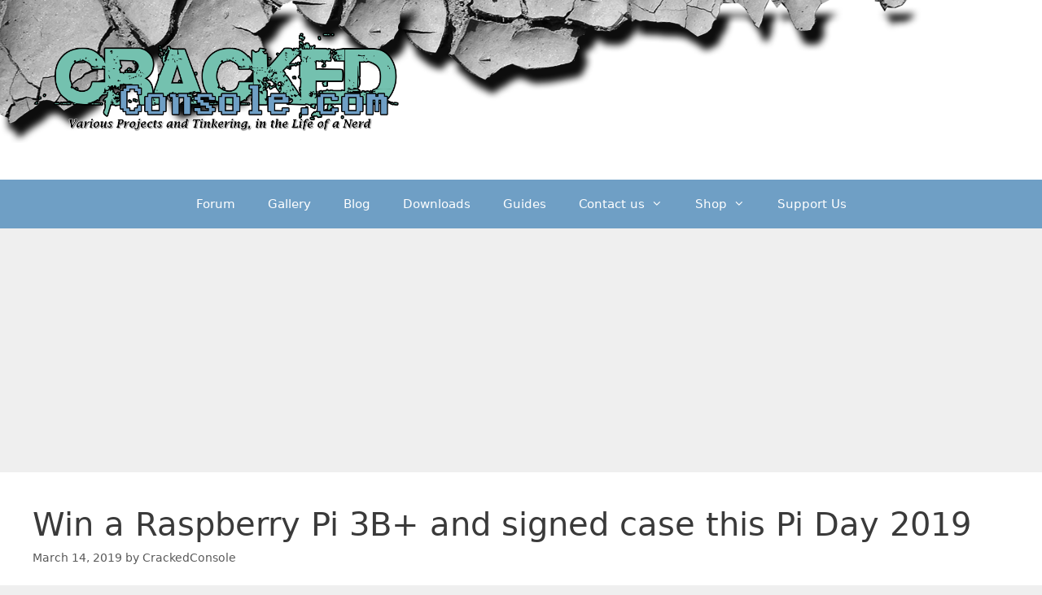

--- FILE ---
content_type: text/html; charset=UTF-8
request_url: https://www.crackedconsole.com/2019/03/14/win-a-raspberry-pi-3b-and-signed-case-this-pi-day-2019/
body_size: 13321
content:
<!DOCTYPE html>
<html lang="en">
<head>
	<meta charset="UTF-8">
	<meta name='robots' content='index, follow, max-image-preview:large, max-snippet:-1, max-video-preview:-1' />
<meta name="viewport" content="width=device-width, initial-scale=1">
	<!-- This site is optimized with the Yoast SEO plugin v25.5 - https://yoast.com/wordpress/plugins/seo/ -->
	<title>Win a Raspberry Pi 3B+ and signed case this Pi Day 2019 - CrackedConsole</title>
	<link rel="canonical" href="https://www.crackedconsole.com/2019/03/14/win-a-raspberry-pi-3b-and-signed-case-this-pi-day-2019/" />
	<meta property="og:locale" content="en_US" />
	<meta property="og:type" content="article" />
	<meta property="og:title" content="Win a Raspberry Pi 3B+ and signed case this Pi Day 2019 - CrackedConsole" />
	<meta property="og:description" content="Happy Pi Day, everyone! What is Pi Day, we hear you ask? Today, people who use the date format ‘month/day/year’ celebrate that the date forms the first three digits of Pi: 3.14! In celebration of Pi Day, we’re running a&nbsp;Raspberry Pi 3B+&nbsp;live stream on YouTube — hours upon hours of our favourite Pi in all ... Read more" />
	<meta property="og:url" content="https://www.crackedconsole.com/2019/03/14/win-a-raspberry-pi-3b-and-signed-case-this-pi-day-2019/" />
	<meta property="og:site_name" content="CrackedConsole" />
	<meta property="article:published_time" content="2019-03-14T13:13:07+00:00" />
	<meta property="article:modified_time" content="2019-03-14T13:13:10+00:00" />
	<meta property="og:image" content="https://www.raspberrypi.org/app/uploads/2019/03/winme.jpg" />
	<meta name="author" content="CrackedConsole" />
	<meta name="twitter:card" content="summary_large_image" />
	<meta name="twitter:creator" content="@crackedconsole" />
	<meta name="twitter:site" content="@crackedconsole" />
	<meta name="twitter:label1" content="Written by" />
	<meta name="twitter:data1" content="CrackedConsole" />
	<script type="application/ld+json" class="yoast-schema-graph">{"@context":"https://schema.org","@graph":[{"@type":"Article","@id":"https://www.crackedconsole.com/2019/03/14/win-a-raspberry-pi-3b-and-signed-case-this-pi-day-2019/#article","isPartOf":{"@id":"https://www.crackedconsole.com/2019/03/14/win-a-raspberry-pi-3b-and-signed-case-this-pi-day-2019/"},"author":{"name":"CrackedConsole","@id":"https://www.crackedconsole.com/#/schema/person/fe6383de81958e4c46698effdd291595"},"headline":"Win a Raspberry Pi 3B+ and signed case this Pi Day 2019","datePublished":"2019-03-14T13:13:07+00:00","dateModified":"2019-03-14T13:13:10+00:00","mainEntityOfPage":{"@id":"https://www.crackedconsole.com/2019/03/14/win-a-raspberry-pi-3b-and-signed-case-this-pi-day-2019/"},"wordCount":76,"commentCount":0,"publisher":{"@id":"https://www.crackedconsole.com/#organization"},"image":{"@id":"https://www.crackedconsole.com/2019/03/14/win-a-raspberry-pi-3b-and-signed-case-this-pi-day-2019/#primaryimage"},"thumbnailUrl":"https://www.raspberrypi.org/app/uploads/2019/03/winme.jpg","articleSection":["External News","Technology"],"inLanguage":"en","potentialAction":[{"@type":"CommentAction","name":"Comment","target":["https://www.crackedconsole.com/2019/03/14/win-a-raspberry-pi-3b-and-signed-case-this-pi-day-2019/#respond"]}]},{"@type":"WebPage","@id":"https://www.crackedconsole.com/2019/03/14/win-a-raspberry-pi-3b-and-signed-case-this-pi-day-2019/","url":"https://www.crackedconsole.com/2019/03/14/win-a-raspberry-pi-3b-and-signed-case-this-pi-day-2019/","name":"Win a Raspberry Pi 3B+ and signed case this Pi Day 2019 - CrackedConsole","isPartOf":{"@id":"https://www.crackedconsole.com/#website"},"primaryImageOfPage":{"@id":"https://www.crackedconsole.com/2019/03/14/win-a-raspberry-pi-3b-and-signed-case-this-pi-day-2019/#primaryimage"},"image":{"@id":"https://www.crackedconsole.com/2019/03/14/win-a-raspberry-pi-3b-and-signed-case-this-pi-day-2019/#primaryimage"},"thumbnailUrl":"https://www.raspberrypi.org/app/uploads/2019/03/winme.jpg","datePublished":"2019-03-14T13:13:07+00:00","dateModified":"2019-03-14T13:13:10+00:00","breadcrumb":{"@id":"https://www.crackedconsole.com/2019/03/14/win-a-raspberry-pi-3b-and-signed-case-this-pi-day-2019/#breadcrumb"},"inLanguage":"en","potentialAction":[{"@type":"ReadAction","target":["https://www.crackedconsole.com/2019/03/14/win-a-raspberry-pi-3b-and-signed-case-this-pi-day-2019/"]}]},{"@type":"ImageObject","inLanguage":"en","@id":"https://www.crackedconsole.com/2019/03/14/win-a-raspberry-pi-3b-and-signed-case-this-pi-day-2019/#primaryimage","url":"https://www.raspberrypi.org/app/uploads/2019/03/winme.jpg","contentUrl":"https://www.raspberrypi.org/app/uploads/2019/03/winme.jpg"},{"@type":"BreadcrumbList","@id":"https://www.crackedconsole.com/2019/03/14/win-a-raspberry-pi-3b-and-signed-case-this-pi-day-2019/#breadcrumb","itemListElement":[{"@type":"ListItem","position":1,"name":"Home","item":"https://www.crackedconsole.com/"},{"@type":"ListItem","position":2,"name":"Win a Raspberry Pi 3B+ and signed case this Pi Day 2019"}]},{"@type":"WebSite","@id":"https://www.crackedconsole.com/#website","url":"https://www.crackedconsole.com/","name":"CrackedConsole","description":"Various Projects and Tinkering, in the Life of a Nerd","publisher":{"@id":"https://www.crackedconsole.com/#organization"},"potentialAction":[{"@type":"SearchAction","target":{"@type":"EntryPoint","urlTemplate":"https://www.crackedconsole.com/?s={search_term_string}"},"query-input":{"@type":"PropertyValueSpecification","valueRequired":true,"valueName":"search_term_string"}}],"inLanguage":"en"},{"@type":"Organization","@id":"https://www.crackedconsole.com/#organization","name":"Crackedconsole","url":"https://www.crackedconsole.com/","logo":{"@type":"ImageObject","inLanguage":"en","@id":"https://www.crackedconsole.com/#/schema/logo/image/","url":"https://www.crackedconsole.com/wp-content/uploads/2019/01/CC-Logo-Large.png","contentUrl":"https://www.crackedconsole.com/wp-content/uploads/2019/01/CC-Logo-Large.png","width":800,"height":196,"caption":"Crackedconsole"},"image":{"@id":"https://www.crackedconsole.com/#/schema/logo/image/"},"sameAs":["https://x.com/crackedconsole","https://www.instagram.com/crackedconsole_com/","https://www.pinterest.com/Crackedconsole/","https://www.youtube.com/channel/UCdqLVf5isupEvVoMtbyH9xA"]},{"@type":"Person","@id":"https://www.crackedconsole.com/#/schema/person/fe6383de81958e4c46698effdd291595","name":"CrackedConsole","image":{"@type":"ImageObject","inLanguage":"en","@id":"https://www.crackedconsole.com/#/schema/person/image/","url":"https://secure.gravatar.com/avatar/8b3adf0f575f46a74f13f796f85fb95d?s=96&d=mm&r=g","contentUrl":"https://secure.gravatar.com/avatar/8b3adf0f575f46a74f13f796f85fb95d?s=96&d=mm&r=g","caption":"CrackedConsole"},"sameAs":["https://www.crackedconsole.com","https://www.instagram.com/crackedconsole_com/","https://www.pinterest.com/Crackedconsole/","https://x.com/crackedconsole","https://www.youtube.com/channel/UCdqLVf5isupEvVoMtbyH9xA"],"url":"https://www.crackedconsole.com/author/crackedconsole/"}]}</script>
	<!-- / Yoast SEO plugin. -->


<link rel="alternate" type="application/rss+xml" title="CrackedConsole &raquo; Feed" href="https://www.crackedconsole.com/feed/" />
<link rel="alternate" type="application/rss+xml" title="CrackedConsole &raquo; Comments Feed" href="https://www.crackedconsole.com/comments/feed/" />
<link rel="alternate" type="application/rss+xml" title="CrackedConsole &raquo; Win a Raspberry Pi 3B+ and signed case this Pi Day 2019 Comments Feed" href="https://www.crackedconsole.com/2019/03/14/win-a-raspberry-pi-3b-and-signed-case-this-pi-day-2019/feed/" />
<script>
window._wpemojiSettings = {"baseUrl":"https:\/\/s.w.org\/images\/core\/emoji\/15.0.3\/72x72\/","ext":".png","svgUrl":"https:\/\/s.w.org\/images\/core\/emoji\/15.0.3\/svg\/","svgExt":".svg","source":{"concatemoji":"https:\/\/www.crackedconsole.com\/wp-includes\/js\/wp-emoji-release.min.js?ver=6.6.4"}};
/*! This file is auto-generated */
!function(i,n){var o,s,e;function c(e){try{var t={supportTests:e,timestamp:(new Date).valueOf()};sessionStorage.setItem(o,JSON.stringify(t))}catch(e){}}function p(e,t,n){e.clearRect(0,0,e.canvas.width,e.canvas.height),e.fillText(t,0,0);var t=new Uint32Array(e.getImageData(0,0,e.canvas.width,e.canvas.height).data),r=(e.clearRect(0,0,e.canvas.width,e.canvas.height),e.fillText(n,0,0),new Uint32Array(e.getImageData(0,0,e.canvas.width,e.canvas.height).data));return t.every(function(e,t){return e===r[t]})}function u(e,t,n){switch(t){case"flag":return n(e,"\ud83c\udff3\ufe0f\u200d\u26a7\ufe0f","\ud83c\udff3\ufe0f\u200b\u26a7\ufe0f")?!1:!n(e,"\ud83c\uddfa\ud83c\uddf3","\ud83c\uddfa\u200b\ud83c\uddf3")&&!n(e,"\ud83c\udff4\udb40\udc67\udb40\udc62\udb40\udc65\udb40\udc6e\udb40\udc67\udb40\udc7f","\ud83c\udff4\u200b\udb40\udc67\u200b\udb40\udc62\u200b\udb40\udc65\u200b\udb40\udc6e\u200b\udb40\udc67\u200b\udb40\udc7f");case"emoji":return!n(e,"\ud83d\udc26\u200d\u2b1b","\ud83d\udc26\u200b\u2b1b")}return!1}function f(e,t,n){var r="undefined"!=typeof WorkerGlobalScope&&self instanceof WorkerGlobalScope?new OffscreenCanvas(300,150):i.createElement("canvas"),a=r.getContext("2d",{willReadFrequently:!0}),o=(a.textBaseline="top",a.font="600 32px Arial",{});return e.forEach(function(e){o[e]=t(a,e,n)}),o}function t(e){var t=i.createElement("script");t.src=e,t.defer=!0,i.head.appendChild(t)}"undefined"!=typeof Promise&&(o="wpEmojiSettingsSupports",s=["flag","emoji"],n.supports={everything:!0,everythingExceptFlag:!0},e=new Promise(function(e){i.addEventListener("DOMContentLoaded",e,{once:!0})}),new Promise(function(t){var n=function(){try{var e=JSON.parse(sessionStorage.getItem(o));if("object"==typeof e&&"number"==typeof e.timestamp&&(new Date).valueOf()<e.timestamp+604800&&"object"==typeof e.supportTests)return e.supportTests}catch(e){}return null}();if(!n){if("undefined"!=typeof Worker&&"undefined"!=typeof OffscreenCanvas&&"undefined"!=typeof URL&&URL.createObjectURL&&"undefined"!=typeof Blob)try{var e="postMessage("+f.toString()+"("+[JSON.stringify(s),u.toString(),p.toString()].join(",")+"));",r=new Blob([e],{type:"text/javascript"}),a=new Worker(URL.createObjectURL(r),{name:"wpTestEmojiSupports"});return void(a.onmessage=function(e){c(n=e.data),a.terminate(),t(n)})}catch(e){}c(n=f(s,u,p))}t(n)}).then(function(e){for(var t in e)n.supports[t]=e[t],n.supports.everything=n.supports.everything&&n.supports[t],"flag"!==t&&(n.supports.everythingExceptFlag=n.supports.everythingExceptFlag&&n.supports[t]);n.supports.everythingExceptFlag=n.supports.everythingExceptFlag&&!n.supports.flag,n.DOMReady=!1,n.readyCallback=function(){n.DOMReady=!0}}).then(function(){return e}).then(function(){var e;n.supports.everything||(n.readyCallback(),(e=n.source||{}).concatemoji?t(e.concatemoji):e.wpemoji&&e.twemoji&&(t(e.twemoji),t(e.wpemoji)))}))}((window,document),window._wpemojiSettings);
</script>
<style id='wp-emoji-styles-inline-css'>

	img.wp-smiley, img.emoji {
		display: inline !important;
		border: none !important;
		box-shadow: none !important;
		height: 1em !important;
		width: 1em !important;
		margin: 0 0.07em !important;
		vertical-align: -0.1em !important;
		background: none !important;
		padding: 0 !important;
	}
</style>
<link rel='stylesheet' id='wp-block-library-css' href='https://www.crackedconsole.com/wp-includes/css/dist/block-library/style.min.css?ver=6.6.4' media='all' />
<style id='classic-theme-styles-inline-css'>
/*! This file is auto-generated */
.wp-block-button__link{color:#fff;background-color:#32373c;border-radius:9999px;box-shadow:none;text-decoration:none;padding:calc(.667em + 2px) calc(1.333em + 2px);font-size:1.125em}.wp-block-file__button{background:#32373c;color:#fff;text-decoration:none}
</style>
<style id='global-styles-inline-css'>
:root{--wp--preset--aspect-ratio--square: 1;--wp--preset--aspect-ratio--4-3: 4/3;--wp--preset--aspect-ratio--3-4: 3/4;--wp--preset--aspect-ratio--3-2: 3/2;--wp--preset--aspect-ratio--2-3: 2/3;--wp--preset--aspect-ratio--16-9: 16/9;--wp--preset--aspect-ratio--9-16: 9/16;--wp--preset--color--black: #000000;--wp--preset--color--cyan-bluish-gray: #abb8c3;--wp--preset--color--white: #ffffff;--wp--preset--color--pale-pink: #f78da7;--wp--preset--color--vivid-red: #cf2e2e;--wp--preset--color--luminous-vivid-orange: #ff6900;--wp--preset--color--luminous-vivid-amber: #fcb900;--wp--preset--color--light-green-cyan: #7bdcb5;--wp--preset--color--vivid-green-cyan: #00d084;--wp--preset--color--pale-cyan-blue: #8ed1fc;--wp--preset--color--vivid-cyan-blue: #0693e3;--wp--preset--color--vivid-purple: #9b51e0;--wp--preset--color--contrast: var(--contrast);--wp--preset--color--contrast-2: var(--contrast-2);--wp--preset--color--contrast-3: var(--contrast-3);--wp--preset--color--base: var(--base);--wp--preset--color--base-2: var(--base-2);--wp--preset--color--base-3: var(--base-3);--wp--preset--color--accent: var(--accent);--wp--preset--gradient--vivid-cyan-blue-to-vivid-purple: linear-gradient(135deg,rgba(6,147,227,1) 0%,rgb(155,81,224) 100%);--wp--preset--gradient--light-green-cyan-to-vivid-green-cyan: linear-gradient(135deg,rgb(122,220,180) 0%,rgb(0,208,130) 100%);--wp--preset--gradient--luminous-vivid-amber-to-luminous-vivid-orange: linear-gradient(135deg,rgba(252,185,0,1) 0%,rgba(255,105,0,1) 100%);--wp--preset--gradient--luminous-vivid-orange-to-vivid-red: linear-gradient(135deg,rgba(255,105,0,1) 0%,rgb(207,46,46) 100%);--wp--preset--gradient--very-light-gray-to-cyan-bluish-gray: linear-gradient(135deg,rgb(238,238,238) 0%,rgb(169,184,195) 100%);--wp--preset--gradient--cool-to-warm-spectrum: linear-gradient(135deg,rgb(74,234,220) 0%,rgb(151,120,209) 20%,rgb(207,42,186) 40%,rgb(238,44,130) 60%,rgb(251,105,98) 80%,rgb(254,248,76) 100%);--wp--preset--gradient--blush-light-purple: linear-gradient(135deg,rgb(255,206,236) 0%,rgb(152,150,240) 100%);--wp--preset--gradient--blush-bordeaux: linear-gradient(135deg,rgb(254,205,165) 0%,rgb(254,45,45) 50%,rgb(107,0,62) 100%);--wp--preset--gradient--luminous-dusk: linear-gradient(135deg,rgb(255,203,112) 0%,rgb(199,81,192) 50%,rgb(65,88,208) 100%);--wp--preset--gradient--pale-ocean: linear-gradient(135deg,rgb(255,245,203) 0%,rgb(182,227,212) 50%,rgb(51,167,181) 100%);--wp--preset--gradient--electric-grass: linear-gradient(135deg,rgb(202,248,128) 0%,rgb(113,206,126) 100%);--wp--preset--gradient--midnight: linear-gradient(135deg,rgb(2,3,129) 0%,rgb(40,116,252) 100%);--wp--preset--font-size--small: 13px;--wp--preset--font-size--medium: 20px;--wp--preset--font-size--large: 36px;--wp--preset--font-size--x-large: 42px;--wp--preset--spacing--20: 0.44rem;--wp--preset--spacing--30: 0.67rem;--wp--preset--spacing--40: 1rem;--wp--preset--spacing--50: 1.5rem;--wp--preset--spacing--60: 2.25rem;--wp--preset--spacing--70: 3.38rem;--wp--preset--spacing--80: 5.06rem;--wp--preset--shadow--natural: 6px 6px 9px rgba(0, 0, 0, 0.2);--wp--preset--shadow--deep: 12px 12px 50px rgba(0, 0, 0, 0.4);--wp--preset--shadow--sharp: 6px 6px 0px rgba(0, 0, 0, 0.2);--wp--preset--shadow--outlined: 6px 6px 0px -3px rgba(255, 255, 255, 1), 6px 6px rgba(0, 0, 0, 1);--wp--preset--shadow--crisp: 6px 6px 0px rgba(0, 0, 0, 1);}:where(.is-layout-flex){gap: 0.5em;}:where(.is-layout-grid){gap: 0.5em;}body .is-layout-flex{display: flex;}.is-layout-flex{flex-wrap: wrap;align-items: center;}.is-layout-flex > :is(*, div){margin: 0;}body .is-layout-grid{display: grid;}.is-layout-grid > :is(*, div){margin: 0;}:where(.wp-block-columns.is-layout-flex){gap: 2em;}:where(.wp-block-columns.is-layout-grid){gap: 2em;}:where(.wp-block-post-template.is-layout-flex){gap: 1.25em;}:where(.wp-block-post-template.is-layout-grid){gap: 1.25em;}.has-black-color{color: var(--wp--preset--color--black) !important;}.has-cyan-bluish-gray-color{color: var(--wp--preset--color--cyan-bluish-gray) !important;}.has-white-color{color: var(--wp--preset--color--white) !important;}.has-pale-pink-color{color: var(--wp--preset--color--pale-pink) !important;}.has-vivid-red-color{color: var(--wp--preset--color--vivid-red) !important;}.has-luminous-vivid-orange-color{color: var(--wp--preset--color--luminous-vivid-orange) !important;}.has-luminous-vivid-amber-color{color: var(--wp--preset--color--luminous-vivid-amber) !important;}.has-light-green-cyan-color{color: var(--wp--preset--color--light-green-cyan) !important;}.has-vivid-green-cyan-color{color: var(--wp--preset--color--vivid-green-cyan) !important;}.has-pale-cyan-blue-color{color: var(--wp--preset--color--pale-cyan-blue) !important;}.has-vivid-cyan-blue-color{color: var(--wp--preset--color--vivid-cyan-blue) !important;}.has-vivid-purple-color{color: var(--wp--preset--color--vivid-purple) !important;}.has-black-background-color{background-color: var(--wp--preset--color--black) !important;}.has-cyan-bluish-gray-background-color{background-color: var(--wp--preset--color--cyan-bluish-gray) !important;}.has-white-background-color{background-color: var(--wp--preset--color--white) !important;}.has-pale-pink-background-color{background-color: var(--wp--preset--color--pale-pink) !important;}.has-vivid-red-background-color{background-color: var(--wp--preset--color--vivid-red) !important;}.has-luminous-vivid-orange-background-color{background-color: var(--wp--preset--color--luminous-vivid-orange) !important;}.has-luminous-vivid-amber-background-color{background-color: var(--wp--preset--color--luminous-vivid-amber) !important;}.has-light-green-cyan-background-color{background-color: var(--wp--preset--color--light-green-cyan) !important;}.has-vivid-green-cyan-background-color{background-color: var(--wp--preset--color--vivid-green-cyan) !important;}.has-pale-cyan-blue-background-color{background-color: var(--wp--preset--color--pale-cyan-blue) !important;}.has-vivid-cyan-blue-background-color{background-color: var(--wp--preset--color--vivid-cyan-blue) !important;}.has-vivid-purple-background-color{background-color: var(--wp--preset--color--vivid-purple) !important;}.has-black-border-color{border-color: var(--wp--preset--color--black) !important;}.has-cyan-bluish-gray-border-color{border-color: var(--wp--preset--color--cyan-bluish-gray) !important;}.has-white-border-color{border-color: var(--wp--preset--color--white) !important;}.has-pale-pink-border-color{border-color: var(--wp--preset--color--pale-pink) !important;}.has-vivid-red-border-color{border-color: var(--wp--preset--color--vivid-red) !important;}.has-luminous-vivid-orange-border-color{border-color: var(--wp--preset--color--luminous-vivid-orange) !important;}.has-luminous-vivid-amber-border-color{border-color: var(--wp--preset--color--luminous-vivid-amber) !important;}.has-light-green-cyan-border-color{border-color: var(--wp--preset--color--light-green-cyan) !important;}.has-vivid-green-cyan-border-color{border-color: var(--wp--preset--color--vivid-green-cyan) !important;}.has-pale-cyan-blue-border-color{border-color: var(--wp--preset--color--pale-cyan-blue) !important;}.has-vivid-cyan-blue-border-color{border-color: var(--wp--preset--color--vivid-cyan-blue) !important;}.has-vivid-purple-border-color{border-color: var(--wp--preset--color--vivid-purple) !important;}.has-vivid-cyan-blue-to-vivid-purple-gradient-background{background: var(--wp--preset--gradient--vivid-cyan-blue-to-vivid-purple) !important;}.has-light-green-cyan-to-vivid-green-cyan-gradient-background{background: var(--wp--preset--gradient--light-green-cyan-to-vivid-green-cyan) !important;}.has-luminous-vivid-amber-to-luminous-vivid-orange-gradient-background{background: var(--wp--preset--gradient--luminous-vivid-amber-to-luminous-vivid-orange) !important;}.has-luminous-vivid-orange-to-vivid-red-gradient-background{background: var(--wp--preset--gradient--luminous-vivid-orange-to-vivid-red) !important;}.has-very-light-gray-to-cyan-bluish-gray-gradient-background{background: var(--wp--preset--gradient--very-light-gray-to-cyan-bluish-gray) !important;}.has-cool-to-warm-spectrum-gradient-background{background: var(--wp--preset--gradient--cool-to-warm-spectrum) !important;}.has-blush-light-purple-gradient-background{background: var(--wp--preset--gradient--blush-light-purple) !important;}.has-blush-bordeaux-gradient-background{background: var(--wp--preset--gradient--blush-bordeaux) !important;}.has-luminous-dusk-gradient-background{background: var(--wp--preset--gradient--luminous-dusk) !important;}.has-pale-ocean-gradient-background{background: var(--wp--preset--gradient--pale-ocean) !important;}.has-electric-grass-gradient-background{background: var(--wp--preset--gradient--electric-grass) !important;}.has-midnight-gradient-background{background: var(--wp--preset--gradient--midnight) !important;}.has-small-font-size{font-size: var(--wp--preset--font-size--small) !important;}.has-medium-font-size{font-size: var(--wp--preset--font-size--medium) !important;}.has-large-font-size{font-size: var(--wp--preset--font-size--large) !important;}.has-x-large-font-size{font-size: var(--wp--preset--font-size--x-large) !important;}
:where(.wp-block-post-template.is-layout-flex){gap: 1.25em;}:where(.wp-block-post-template.is-layout-grid){gap: 1.25em;}
:where(.wp-block-columns.is-layout-flex){gap: 2em;}:where(.wp-block-columns.is-layout-grid){gap: 2em;}
:root :where(.wp-block-pullquote){font-size: 1.5em;line-height: 1.6;}
</style>
<link rel='stylesheet' id='wpdm-fonticon-css' href='https://www.crackedconsole.com/wp-content/plugins/download-manager/assets/wpdm-iconfont/css/wpdm-icons.css?ver=6.6.4' media='all' />
<link rel='stylesheet' id='wpdm-front-css' href='https://www.crackedconsole.com/wp-content/plugins/download-manager/assets/css/front.min.css?ver=6.6.4' media='all' />
<link rel='stylesheet' id='simplelightbox-0-css' href='https://www.crackedconsole.com/wp-content/plugins/nextgen-gallery/static/Lightbox/simplelightbox/simple-lightbox.css?ver=3.59.12' media='all' />
<link rel='stylesheet' id='generate-style-grid-css' href='https://www.crackedconsole.com/wp-content/themes/generatepress/assets/css/unsemantic-grid.min.css?ver=3.6.0' media='all' />
<link rel='stylesheet' id='generate-style-css' href='https://www.crackedconsole.com/wp-content/themes/generatepress/assets/css/style.min.css?ver=3.6.0' media='all' />
<style id='generate-style-inline-css'>
body{background-color:#efefef;color:#3a3a3a;}a{color:#50a0a0;}a:hover, a:focus, a:active{color:#000000;}body .grid-container{max-width:2000px;}.wp-block-group__inner-container{max-width:2000px;margin-left:auto;margin-right:auto;}.site-header .header-image{width:450px;}.generate-back-to-top{font-size:20px;border-radius:3px;position:fixed;bottom:30px;right:30px;line-height:40px;width:40px;text-align:center;z-index:10;transition:opacity 300ms ease-in-out;opacity:0.1;transform:translateY(1000px);}.generate-back-to-top__show{opacity:1;transform:translateY(0);}:root{--contrast:#222222;--contrast-2:#575760;--contrast-3:#b2b2be;--base:#f0f0f0;--base-2:#f7f8f9;--base-3:#ffffff;--accent:#1e73be;}:root .has-contrast-color{color:var(--contrast);}:root .has-contrast-background-color{background-color:var(--contrast);}:root .has-contrast-2-color{color:var(--contrast-2);}:root .has-contrast-2-background-color{background-color:var(--contrast-2);}:root .has-contrast-3-color{color:var(--contrast-3);}:root .has-contrast-3-background-color{background-color:var(--contrast-3);}:root .has-base-color{color:var(--base);}:root .has-base-background-color{background-color:var(--base);}:root .has-base-2-color{color:var(--base-2);}:root .has-base-2-background-color{background-color:var(--base-2);}:root .has-base-3-color{color:var(--base-3);}:root .has-base-3-background-color{background-color:var(--base-3);}:root .has-accent-color{color:var(--accent);}:root .has-accent-background-color{background-color:var(--accent);}body, button, input, select, textarea{font-family:-apple-system, system-ui, BlinkMacSystemFont, "Segoe UI", Helvetica, Arial, sans-serif, "Apple Color Emoji", "Segoe UI Emoji", "Segoe UI Symbol";}body{line-height:1.5;}.entry-content > [class*="wp-block-"]:not(:last-child):not(.wp-block-heading){margin-bottom:1.5em;}.main-title{font-size:45px;}.main-navigation .main-nav ul ul li a{font-size:14px;}.sidebar .widget, .footer-widgets .widget{font-size:17px;}h1{font-weight:300;font-size:40px;}h2{font-weight:300;font-size:30px;}h3{font-size:20px;}h4{font-size:inherit;}h5{font-size:inherit;}@media (max-width:768px){.main-title{font-size:30px;}h1{font-size:30px;}h2{font-size:25px;}}.top-bar{background-color:#636363;color:#ffffff;}.top-bar a{color:#ffffff;}.top-bar a:hover{color:#303030;}.site-header{background-color:#ffffff;color:#3a3a3a;}.site-header a{color:#3a3a3a;}.main-title a,.main-title a:hover{color:#222222;}.site-description{color:#757575;}.main-navigation,.main-navigation ul ul{background-color:#6f9fc5;}.main-navigation .main-nav ul li a, .main-navigation .menu-toggle, .main-navigation .menu-bar-items{color:#ffffff;}.main-navigation .main-nav ul li:not([class*="current-menu-"]):hover > a, .main-navigation .main-nav ul li:not([class*="current-menu-"]):focus > a, .main-navigation .main-nav ul li.sfHover:not([class*="current-menu-"]) > a, .main-navigation .menu-bar-item:hover > a, .main-navigation .menu-bar-item.sfHover > a{color:#ffffff;background-color:#74c1af;}button.menu-toggle:hover,button.menu-toggle:focus,.main-navigation .mobile-bar-items a,.main-navigation .mobile-bar-items a:hover,.main-navigation .mobile-bar-items a:focus{color:#ffffff;}.main-navigation .main-nav ul li[class*="current-menu-"] > a{color:#ffffff;background-color:#74c1af;}.navigation-search input[type="search"],.navigation-search input[type="search"]:active, .navigation-search input[type="search"]:focus, .main-navigation .main-nav ul li.search-item.active > a, .main-navigation .menu-bar-items .search-item.active > a{color:#ffffff;background-color:#74c1af;}.main-navigation ul ul{background-color:#74c1af;}.main-navigation .main-nav ul ul li a{color:#ffffff;}.main-navigation .main-nav ul ul li:not([class*="current-menu-"]):hover > a,.main-navigation .main-nav ul ul li:not([class*="current-menu-"]):focus > a, .main-navigation .main-nav ul ul li.sfHover:not([class*="current-menu-"]) > a{color:#bbd2e8;background-color:#74c1af;}.main-navigation .main-nav ul ul li[class*="current-menu-"] > a{color:#bbd2e8;background-color:#74c1af;}.separate-containers .inside-article, .separate-containers .comments-area, .separate-containers .page-header, .one-container .container, .separate-containers .paging-navigation, .inside-page-header{background-color:#ffffff;}.entry-meta{color:#595959;}.entry-meta a{color:#595959;}.entry-meta a:hover{color:#1e73be;}.sidebar .widget{background-color:#ffffff;}.sidebar .widget .widget-title{color:#000000;}.footer-widgets{background-color:#ffffff;}.footer-widgets .widget-title{color:#000000;}.site-info{color:#ffffff;background-color:#222222;}.site-info a{color:#ffffff;}.site-info a:hover{color:#606060;}.footer-bar .widget_nav_menu .current-menu-item a{color:#606060;}input[type="text"],input[type="email"],input[type="url"],input[type="password"],input[type="search"],input[type="tel"],input[type="number"],textarea,select{color:#666666;background-color:#fafafa;border-color:#cccccc;}input[type="text"]:focus,input[type="email"]:focus,input[type="url"]:focus,input[type="password"]:focus,input[type="search"]:focus,input[type="tel"]:focus,input[type="number"]:focus,textarea:focus,select:focus{color:#666666;background-color:#ffffff;border-color:#bfbfbf;}button,html input[type="button"],input[type="reset"],input[type="submit"],a.button,a.wp-block-button__link:not(.has-background){color:#ffffff;background-color:#666666;}button:hover,html input[type="button"]:hover,input[type="reset"]:hover,input[type="submit"]:hover,a.button:hover,button:focus,html input[type="button"]:focus,input[type="reset"]:focus,input[type="submit"]:focus,a.button:focus,a.wp-block-button__link:not(.has-background):active,a.wp-block-button__link:not(.has-background):focus,a.wp-block-button__link:not(.has-background):hover{color:#ffffff;background-color:#3f3f3f;}a.generate-back-to-top{background-color:rgba( 0,0,0,0.4 );color:#ffffff;}a.generate-back-to-top:hover,a.generate-back-to-top:focus{background-color:rgba( 0,0,0,0.6 );color:#ffffff;}:root{--gp-search-modal-bg-color:var(--base-3);--gp-search-modal-text-color:var(--contrast);--gp-search-modal-overlay-bg-color:rgba(0,0,0,0.2);}@media (max-width:768px){.main-navigation .menu-bar-item:hover > a, .main-navigation .menu-bar-item.sfHover > a{background:none;color:#ffffff;}}.inside-top-bar{padding:10px;}.inside-header{padding:40px;}.site-main .wp-block-group__inner-container{padding:40px;}.entry-content .alignwide, body:not(.no-sidebar) .entry-content .alignfull{margin-left:-40px;width:calc(100% + 80px);max-width:calc(100% + 80px);}.rtl .menu-item-has-children .dropdown-menu-toggle{padding-left:20px;}.rtl .main-navigation .main-nav ul li.menu-item-has-children > a{padding-right:20px;}.site-info{padding:20px;}@media (max-width:768px){.separate-containers .inside-article, .separate-containers .comments-area, .separate-containers .page-header, .separate-containers .paging-navigation, .one-container .site-content, .inside-page-header{padding:30px;}.site-main .wp-block-group__inner-container{padding:30px;}.site-info{padding-right:10px;padding-left:10px;}.entry-content .alignwide, body:not(.no-sidebar) .entry-content .alignfull{margin-left:-30px;width:calc(100% + 60px);max-width:calc(100% + 60px);}}.one-container .sidebar .widget{padding:0px;}/* End cached CSS */@media (max-width:768px){.main-navigation .menu-toggle,.main-navigation .mobile-bar-items,.sidebar-nav-mobile:not(#sticky-placeholder){display:block;}.main-navigation ul,.gen-sidebar-nav{display:none;}[class*="nav-float-"] .site-header .inside-header > *{float:none;clear:both;}}
</style>
<link rel='stylesheet' id='generate-mobile-style-css' href='https://www.crackedconsole.com/wp-content/themes/generatepress/assets/css/mobile.min.css?ver=3.6.0' media='all' />
<link rel='stylesheet' id='generate-font-icons-css' href='https://www.crackedconsole.com/wp-content/themes/generatepress/assets/css/components/font-icons.min.css?ver=3.6.0' media='all' />
<link rel='stylesheet' id='wpforo-widgets-css' href='https://www.crackedconsole.com/wp-content/plugins/wpforo/themes/2022/widgets.css?ver=2.4.6' media='all' />
<link rel='stylesheet' id='ngg_trigger_buttons-css' href='https://www.crackedconsole.com/wp-content/plugins/nextgen-gallery/static/GalleryDisplay/trigger_buttons.css?ver=3.59.12' media='all' />
<link rel='stylesheet' id='fontawesome_v4_shim_style-css' href='https://www.crackedconsole.com/wp-content/plugins/nextgen-gallery/static/FontAwesome/css/v4-shims.min.css?ver=6.6.4' media='all' />
<link rel='stylesheet' id='fontawesome-css' href='https://www.crackedconsole.com/wp-content/plugins/nextgen-gallery/static/FontAwesome/css/all.min.css?ver=6.6.4' media='all' />
<link rel='stylesheet' id='nextgen_pagination_style-css' href='https://www.crackedconsole.com/wp-content/plugins/nextgen-gallery/static/GalleryDisplay/pagination_style.css?ver=3.59.12' media='all' />
<link rel='stylesheet' id='nextgen_basic_thumbnails_style-css' href='https://www.crackedconsole.com/wp-content/plugins/nextgen-gallery/static/Thumbnails/nextgen_basic_thumbnails.css?ver=3.59.12' media='all' />
<link rel='stylesheet' id='nextgen_widgets_style-css' href='https://www.crackedconsole.com/wp-content/plugins/nextgen-gallery/static/Widget/display.css?ver=3.59.12' media='all' />
<link rel='stylesheet' id='__EPYT__style-css' href='https://www.crackedconsole.com/wp-content/plugins/youtube-embed-plus/styles/ytprefs.min.css?ver=14.2.3' media='all' />
<style id='__EPYT__style-inline-css'>

                .epyt-gallery-thumb {
                        width: 33.333%;
                }
                
</style>
<link rel='stylesheet' id='wpforo-dynamic-style-css' href='https://www.crackedconsole.com/wp-content/uploads/wpforo/assets/colors.css?ver=2.4.6.a5584ad99baa1460b6084468f1b02934' media='all' />
<script src="https://www.crackedconsole.com/wp-includes/js/jquery/jquery.min.js?ver=3.7.1" id="jquery-core-js"></script>
<script src="https://www.crackedconsole.com/wp-includes/js/jquery/jquery-migrate.min.js?ver=3.4.1" id="jquery-migrate-js"></script>
<script src="https://www.crackedconsole.com/wp-content/plugins/download-manager/assets/js/wpdm.min.js?ver=6.6.4" id="wpdm-frontend-js-js"></script>
<script id="wpdm-frontjs-js-extra">
var wpdm_url = {"home":"https:\/\/www.crackedconsole.com\/","site":"https:\/\/www.crackedconsole.com\/","ajax":"https:\/\/www.crackedconsole.com\/wp-admin\/admin-ajax.php"};
var wpdm_js = {"spinner":"<i class=\"wpdm-icon wpdm-sun wpdm-spin\"><\/i>","client_id":"a2c2a1ecbe2999ae91ea13405ead6d5b"};
var wpdm_strings = {"pass_var":"Password Verified!","pass_var_q":"Please click following button to start download.","start_dl":"Start Download"};
</script>
<script src="https://www.crackedconsole.com/wp-content/plugins/download-manager/assets/js/front.min.js?ver=3.3.19" id="wpdm-frontjs-js"></script>
<script src="https://www.crackedconsole.com/wp-content/plugins/links-auto-replacer/public/js/lar-public.js?ver=2.0.0" id="links-auto-replacer-js"></script>
<script id="photocrati_ajax-js-extra">
var photocrati_ajax = {"url":"https:\/\/www.crackedconsole.com\/index.php?photocrati_ajax=1","rest_url":"https:\/\/www.crackedconsole.com\/wp-json\/","wp_home_url":"https:\/\/www.crackedconsole.com","wp_site_url":"https:\/\/www.crackedconsole.com","wp_root_url":"https:\/\/www.crackedconsole.com","wp_plugins_url":"https:\/\/www.crackedconsole.com\/wp-content\/plugins","wp_content_url":"https:\/\/www.crackedconsole.com\/wp-content","wp_includes_url":"https:\/\/www.crackedconsole.com\/wp-includes\/","ngg_param_slug":"images","rest_nonce":"407d6058ec"};
</script>
<script src="https://www.crackedconsole.com/wp-content/plugins/nextgen-gallery/static/Legacy/ajax.min.js?ver=3.59.12" id="photocrati_ajax-js"></script>
<script src="https://www.crackedconsole.com/wp-content/plugins/nextgen-gallery/static/FontAwesome/js/v4-shims.min.js?ver=5.3.1" id="fontawesome_v4_shim-js"></script>
<script defer crossorigin="anonymous" data-auto-replace-svg="false" data-keep-original-source="false" data-search-pseudo-elements src="https://www.crackedconsole.com/wp-content/plugins/nextgen-gallery/static/FontAwesome/js/all.min.js?ver=5.3.1" id="fontawesome-js"></script>
<script src="https://www.crackedconsole.com/wp-content/plugins/nextgen-gallery/static/Thumbnails/nextgen_basic_thumbnails.js?ver=3.59.12" id="nextgen_basic_thumbnails_script-js"></script>
<script src="https://www.crackedconsole.com/wp-content/plugins/nextgen-gallery/static/Thumbnails/ajax_pagination.js?ver=3.59.12" id="nextgen-basic-thumbnails-ajax-pagination-js"></script>
<script id="__ytprefs__-js-extra">
var _EPYT_ = {"ajaxurl":"https:\/\/www.crackedconsole.com\/wp-admin\/admin-ajax.php","security":"1d77c6e1e2","gallery_scrolloffset":"20","eppathtoscripts":"https:\/\/www.crackedconsole.com\/wp-content\/plugins\/youtube-embed-plus\/scripts\/","eppath":"https:\/\/www.crackedconsole.com\/wp-content\/plugins\/youtube-embed-plus\/","epresponsiveselector":"[\"iframe.__youtube_prefs__\",\"iframe[src*='youtube.com']\",\"iframe[src*='youtube-nocookie.com']\",\"iframe[data-ep-src*='youtube.com']\",\"iframe[data-ep-src*='youtube-nocookie.com']\",\"iframe[data-ep-gallerysrc*='youtube.com']\"]","epdovol":"1","version":"14.2.3","evselector":"iframe.__youtube_prefs__[src], iframe[src*=\"youtube.com\/embed\/\"], iframe[src*=\"youtube-nocookie.com\/embed\/\"]","ajax_compat":"","maxres_facade":"eager","ytapi_load":"light","pause_others":"","stopMobileBuffer":"1","facade_mode":"","not_live_on_channel":""};
</script>
<script src="https://www.crackedconsole.com/wp-content/plugins/youtube-embed-plus/scripts/ytprefs.min.js?ver=14.2.3" id="__ytprefs__-js"></script>
<link rel="https://api.w.org/" href="https://www.crackedconsole.com/wp-json/" /><link rel="alternate" title="JSON" type="application/json" href="https://www.crackedconsole.com/wp-json/wp/v2/posts/950" /><link rel="EditURI" type="application/rsd+xml" title="RSD" href="https://www.crackedconsole.com/xmlrpc.php?rsd" />
<meta name="generator" content="WordPress 6.6.4" />
<link rel='shortlink' href='https://www.crackedconsole.com/?p=950' />
<link rel="alternate" title="oEmbed (JSON)" type="application/json+oembed" href="https://www.crackedconsole.com/wp-json/oembed/1.0/embed?url=https%3A%2F%2Fwww.crackedconsole.com%2F2019%2F03%2F14%2Fwin-a-raspberry-pi-3b-and-signed-case-this-pi-day-2019%2F" />
<link rel="alternate" title="oEmbed (XML)" type="text/xml+oembed" href="https://www.crackedconsole.com/wp-json/oembed/1.0/embed?url=https%3A%2F%2Fwww.crackedconsole.com%2F2019%2F03%2F14%2Fwin-a-raspberry-pi-3b-and-signed-case-this-pi-day-2019%2F&#038;format=xml" />
<!-- Global site tag (gtag.js) - Google Analytics -->
<script async src="https://www.googletagmanager.com/gtag/js?id=UA-66021121-1"></script>
<script>
  window.dataLayer = window.dataLayer || [];
  function gtag(){dataLayer.push(arguments);}
  gtag('js', new Date());

  gtag('config', 'UA-66021121-1');
</script>

<script async src="//pagead2.googlesyndication.com/pagead/js/adsbygoogle.js"></script>
<script>
     (adsbygoogle = window.adsbygoogle || []).push({
          google_ad_client: "ca-pub-2928140870596768",
          enable_page_level_ads: true
     });
</script>

<!-- Google Tag Manager -->
<script>(function(w,d,s,l,i){w[l]=w[l]||[];w[l].push({'gtm.start':
new Date().getTime(),event:'gtm.js'});var f=d.getElementsByTagName(s)[0],
j=d.createElement(s),dl=l!='dataLayer'?'&l='+l:'';j.async=true;j.src=
'https://www.googletagmanager.com/gtm.js?id='+i+dl;f.parentNode.insertBefore(j,f);
})(window,document,'script','dataLayer','GTM-TKMGLXN');</script>
<!-- End Google Tag Manager --><style> .lar_social_share_icon{
 				margin: 2px;
 				}</style><style type="text/css" id="simple-css-output">.inside-header.grid-container.grid-parent { background-image: url("http://www.crackedconsole.com/wp-content/uploads/2019/01/2019-CrackedConsole-Header-v1.1-nologo.png")!important; background-repeat: no-repeat!important; background-attachment: fixed!important;}.bfd-download-thumbnail { width: 25% !important; height: auto !important; display: block; margin-left: auto; margin-right: auto;}body .inside-footer-widgets.grid-container { max-width: 100%;}.active-footer-widgets-3 .footer-widget-3 { width: inherit;}.active-footer-widgets-4 .footer-widget-4 { width: inherit;}@media (max-width: 2000px) and (min-width: 768px) { .inside-footer-widgets>div:nth-child(odd) { clear: none; }}.footer-widgets { text-align: center;}.woocommerce .place-order input[type=submit] { background: #74c1af; border-color: #74c1af;}.woocommerce-checkout-review-order-table tfoot .order-total td .amount {color:#74c1af;}.woocommerce-checkout .woocommerce .argmc-wrapper .argmc-nav-buttons .button { background-color: #74c1af;; color: #FFFFFF;}</style><link rel="pingback" href="https://www.crackedconsole.com/xmlrpc.php">
<link rel="icon" href="https://www.crackedconsole.com/wp-content/uploads/2019/01/Icons-1-100x100.png" sizes="32x32" />
<link rel="icon" href="https://www.crackedconsole.com/wp-content/uploads/2019/01/Icons-1.png" sizes="192x192" />
<link rel="apple-touch-icon" href="https://www.crackedconsole.com/wp-content/uploads/2019/01/Icons-1.png" />
<meta name="msapplication-TileImage" content="https://www.crackedconsole.com/wp-content/uploads/2019/01/Icons-1.png" />
		<style id="wp-custom-css">
			.inside-header.grid-container.grid-parent {
  background-image: url("http://www.crackedconsole.com/wp-content/uploads/2019/01/2019-CrackedConsole-Header-v1.1-nologo.png")!important;
  background-repeat: no-repeat!important;
  background-attachment: fixed!important;
}

.bfd-download-thumbnail {
	width: 25% !important;
  height: auto !important;
	display: block;
  margin-left: auto;
  margin-right: auto;
}

body .inside-footer-widgets.grid-container {
    max-width: 100%;
}

.active-footer-widgets-3 .footer-widget-3 {
      width: inherit;
	    align-self:center;
}

.active-footer-widgets-4 .footer-widget-4 {
      width: inherit;
}

@media (max-width: 2000px) and (min-width: 768px) {
    .inside-footer-widgets>div:nth-child(odd) {
        clear: none;
    }
}

.footer-widgets {
	text-align: center;
}		</style>
		<meta name="generator" content="WordPress Download Manager 3.3.19" />
                <style>
        /* WPDM Link Template Styles */        </style>
                <style>

            :root {
                --color-primary: #4a8eff;
                --color-primary-rgb: 74, 142, 255;
                --color-primary-hover: #4a8eff;
                --color-primary-active: #4a8eff;
                --color-secondary: #4a8eff;
                --color-secondary-rgb: 74, 142, 255;
                --color-secondary-hover: #4a8eff;
                --color-secondary-active: #4a8eff;
                --color-success: #18ce0f;
                --color-success-rgb: 24, 206, 15;
                --color-success-hover: #4a8eff;
                --color-success-active: #4a8eff;
                --color-info: #2CA8FF;
                --color-info-rgb: 44, 168, 255;
                --color-info-hover: #2CA8FF;
                --color-info-active: #2CA8FF;
                --color-warning: #f29e0f;
                --color-warning-rgb: 242, 158, 15;
                --color-warning-hover: orange;
                --color-warning-active: orange;
                --color-danger: #ff5062;
                --color-danger-rgb: 255, 80, 98;
                --color-danger-hover: #ff5062;
                --color-danger-active: #ff5062;
                --color-green: #30b570;
                --color-blue: #0073ff;
                --color-purple: #8557D3;
                --color-red: #ff5062;
                --color-muted: rgba(69, 89, 122, 0.6);
                --wpdm-font: "Sen", -apple-system, BlinkMacSystemFont, "Segoe UI", Roboto, Helvetica, Arial, sans-serif, "Apple Color Emoji", "Segoe UI Emoji", "Segoe UI Symbol";
            }

            .wpdm-download-link.btn.btn-primary {
                border-radius: 4px;
            }


        </style>
        </head>

<body class="post-template-default single single-post postid-950 single-format-standard wp-custom-logo wp-embed-responsive no-sidebar nav-below-header one-container fluid-header active-footer-widgets-3 nav-aligned-center header-aligned-left dropdown-hover wpf-default wpft- wpf-guest wpfu-group-4 wpf-theme-2022 wpf-is_standalone-0 wpf-boardid-0 is_wpforo_page-0 is_wpforo_url-0 is_wpforo_shortcode_page-0" itemtype="https://schema.org/Blog" itemscope>
	<a class="screen-reader-text skip-link" href="#content" title="Skip to content">Skip to content</a>		<header class="site-header" id="masthead" aria-label="Site"  itemtype="https://schema.org/WPHeader" itemscope>
			<div class="inside-header grid-container grid-parent">
							<div class="header-widget">
				<aside id="custom_html-14" class="widget_text widget inner-padding widget_custom_html"><div class="textwidget custom-html-widget"><!-- Google Tag Manager (noscript) -->
<noscript><iframe src="https://www.googletagmanager.com/ns.html?id=GTM-TKMGLXN"
height="0" width="0" style="display:none;visibility:hidden"></iframe></noscript>
<!-- End Google Tag Manager (noscript) -->

<meta name="p:domain_verify" content="b006f3a94dfa602c2d7a786ebc70c071"/>

<meta name="msvalidate.01" content="91EA9C99B3527CE64E282D65B89038F5" />

<meta name="yandex-verification" content="ea6dabb76dc2c796" /></div></aside>			</div>
			<div class="site-logo">
					<a href="https://www.crackedconsole.com/" rel="home">
						<img  class="header-image is-logo-image" alt="CrackedConsole" src="https://www.crackedconsole.com/wp-content/uploads/2019/01/CC-Logo-Giant-Tag-line.png" />
					</a>
				</div>			</div>
		</header>
				<nav class="main-navigation sub-menu-right" id="site-navigation" aria-label="Primary"  itemtype="https://schema.org/SiteNavigationElement" itemscope>
			<div class="inside-navigation grid-container grid-parent">
								<button class="menu-toggle" aria-controls="primary-menu" aria-expanded="false">
					<span class="mobile-menu">Menu</span>				</button>
						<div id="primary-menu" class="main-nav">
			<ul class="menu sf-menu">
				<li class="page_item page-item-16"><a href="https://www.crackedconsole.com/community/">Forum</a></li>
<li class="page_item page-item-31"><a href="https://www.crackedconsole.com/gallery/">Gallery</a></li>
<li class="page_item page-item-377"><a href="https://www.crackedconsole.com/project-logs/">Blog</a></li>
<li class="page_item page-item-402"><a href="https://www.crackedconsole.com/downloads/">Downloads</a></li>
<li class="page_item page-item-505"><a href="https://www.crackedconsole.com/guides/">Guides</a></li>
<li class="page_item page-item-513 menu-item-has-children"><a href="https://www.crackedconsole.com/contact-us/">Contact us<span role="presentation" class="dropdown-menu-toggle"></span></a>
<ul class='children'>
<li class="page_item page-item-3"><a href="https://www.crackedconsole.com/contact-us/privacy-policy/">Privacy Policy</a></li>
</ul>
</li>
<li class="page_item page-item-893 menu-item-has-children"><a href="https://www.crackedconsole.com/shop/">Shop<span role="presentation" class="dropdown-menu-toggle"></span></a>
<ul class='children'>
<li class="page_item page-item-4756"><a href="https://www.crackedconsole.com/shop/candistick/">Candistick</a></li>
<li class="page_item page-item-894"><a href="https://www.crackedconsole.com/shop/cart/">Cart</a></li>
<li class="page_item page-item-895"><a href="https://www.crackedconsole.com/shop/checkout/">Checkout</a></li>
<li class="page_item page-item-896"><a href="https://www.crackedconsole.com/shop/my-account/">My account</a></li>
<li class="page_item page-item-1009"><a href="https://www.crackedconsole.com/shop/terms-and-conditions/">Terms and conditions</a></li>
</ul>
</li>
<li class="page_item page-item-5601"><a href="https://www.crackedconsole.com/support-us/">Support Us</a></li>
			</ul>
		</div>
					</div>
		</nav>
		
	<div class="site grid-container container hfeed grid-parent" id="page">
				<div class="site-content" id="content">
			
	<div class="content-area grid-parent mobile-grid-100 grid-100 tablet-grid-100" id="primary">
		<main class="site-main" id="main">
			
<article id="post-950" class="post-950 post type-post status-publish format-standard hentry category-external_news category-technology" itemtype="https://schema.org/CreativeWork" itemscope>
	<div class="inside-article">
					<header class="entry-header">
				<h1 class="entry-title" itemprop="headline">Win a Raspberry Pi 3B+ and signed case this Pi Day 2019</h1>		<div class="entry-meta">
			<span class="posted-on"><time class="entry-date published" datetime="2019-03-14T09:13:07-04:00" itemprop="datePublished">March 14, 2019</time></span> <span class="byline">by <span class="author vcard" itemprop="author" itemtype="https://schema.org/Person" itemscope><a class="url fn n" href="https://www.crackedconsole.com/author/crackedconsole/" title="View all posts by CrackedConsole" rel="author" itemprop="url"><span class="author-name" itemprop="name">CrackedConsole</span></a></span></span> 		</div>
					</header>
			
		<div class="entry-content" itemprop="text">
			
<p>Happy Pi Day, everyone!</p>



<p>What is Pi Day, we hear you ask? Today, people who use the date format ‘month/day/year’ celebrate that the date forms the first three digits of Pi: 3.14!</p>



<p>In celebration of Pi Day, we’re running a&nbsp;<a href="https://www.raspberrypi.org/products/raspberry-pi-3-model-b-plus/">Raspberry Pi 3B+</a>&nbsp;live stream on YouTube — hours upon hours of our favourite Pi in all its glorious wonderment.</p>



<p><a rel="noreferrer noopener" aria-label="Read more... (opens in a new tab)" href="https://www.raspberrypi.org/blog/win-raspberry-pi-3b-pi-day/" target="_blank">Read more&#8230;</a></p>



<div class="wp-block-image"><figure class="aligncenter is-resized"><img fetchpriority="high" decoding="async" src="https://www.raspberrypi.org/app/uploads/2019/03/winme.jpg" alt="" width="704" height="470"/></figure></div>
		</div>

				<footer class="entry-meta" aria-label="Entry meta">
			<span class="cat-links"><span class="screen-reader-text">Categories </span><a href="https://www.crackedconsole.com/category/external_news/" rel="category tag">External News</a>, <a href="https://www.crackedconsole.com/category/technology/" rel="category tag">Technology</a></span> 		<nav id="nav-below" class="post-navigation" aria-label="Posts">
			<div class="nav-previous"><span class="prev"><a href="https://www.crackedconsole.com/2019/03/14/a-pc-virtual-reality-headset-from-walmart/" rel="prev">A PC Virtual Reality Headset From Walmart!?</a></span></div><div class="nav-next"><span class="next"><a href="https://www.crackedconsole.com/2019/03/14/why-this-3d-light-printer-is-a-huge-game-changer/" rel="next">Why This 3D Light Printer Is A HUGE Game Changer</a></span></div>		</nav>
				</footer>
			</div>
</article>

			<div class="comments-area">
				<div id="comments">

		<div id="respond" class="comment-respond">
		<h3 id="reply-title" class="comment-reply-title">Leave a Comment <small><a rel="nofollow" id="cancel-comment-reply-link" href="/2019/03/14/win-a-raspberry-pi-3b-and-signed-case-this-pi-day-2019/#respond" style="display:none;">Cancel reply</a></small></h3><p class="must-log-in">You must be <a href="https://www.crackedconsole.com/wp-login.php?redirect_to=https%3A%2F%2Fwww.crackedconsole.com%2F2019%2F03%2F14%2Fwin-a-raspberry-pi-3b-and-signed-case-this-pi-day-2019%2F">logged in</a> to post a comment.</p>	</div><!-- #respond -->
	
</div><!-- #comments -->
			</div>

					</main>
	</div>

	
	</div>
</div>


<div class="site-footer">
				<div id="footer-widgets" class="site footer-widgets">
				<div class="footer-widgets-container">
					<div class="inside-footer-widgets">
							<div class="footer-widget-1 grid-parent grid-33 tablet-grid-50 mobile-grid-100">
		<aside id="custom_html-8" class="widget_text widget inner-padding widget_custom_html"><div class="textwidget custom-html-widget"><div style="width:100%;">

<span id="siteseal"><script async type="text/javascript" src="https://seal.godaddy.com/getSeal?sealID=9JTvyzYkpdjdIfxEjeancXEncuQW7kep5PS8sCY026GmCZQ8QFsPRjk1aBxE"></script></span>
		
</div></div></aside>	</div>
		<div class="footer-widget-2 grid-parent grid-33 tablet-grid-50 mobile-grid-100">
		<aside id="custom_html-2" class="widget_text widget inner-padding widget_custom_html"><div class="textwidget custom-html-widget"><script async src="//pagead2.googlesyndication.com/pagead/js/adsbygoogle.js"></script>
<script>
  (adsbygoogle = window.adsbygoogle || []).push({
    google_ad_client: "ca-pub-2928140870596768",
    enable_page_level_ads: true
  });
</script></div></aside>	</div>
		<div class="footer-widget-3 grid-parent grid-33 tablet-grid-50 mobile-grid-100">
		<aside id="custom_html-13" class="widget_text widget inner-padding widget_custom_html"><div class="textwidget custom-html-widget"><div align="left">
<script type="text/javascript">
       	amzn_assoc_ad_type = "banner";
	amzn_assoc_marketplace = "amazon";
	amzn_assoc_region = "US";
	amzn_assoc_placement = "assoc_banner_placement_default";
	amzn_assoc_banner_type = "ez";
	amzn_assoc_p = "48";
	amzn_assoc_width = "728";
	amzn_assoc_height = "90";
	amzn_assoc_tracking_id = "crackedconsol-20";
	amzn_assoc_linkid = "cb8ce29853ac1915c7afbbe68e6bc7e1";
     </script>
<script src="//z-na.amazon-adsystem.com/widgets/q?ServiceVersion=20070822&Operation=GetScript&ID=OneJS&WS=1"></script>
</div></div></aside><aside id="custom_html-17" class="widget_text widget inner-padding widget_custom_html"><div class="textwidget custom-html-widget"><div align="left">
	<a href="https://go.nordvpn.net/aff_c?offer_id=15&aff_id=56124&source=Footer"><img src="https://media.go2speed.org/brand/files/nordvpn/15/728x90SBlue.gif"></a>
</div></div></aside>	</div>
						</div>
				</div>
			</div>
					<footer class="site-info" aria-label="Site"  itemtype="https://schema.org/WPFooter" itemscope>
			<div class="inside-site-info">
								<div class="copyright-bar">
					<span class="copyright">&copy; 2026 CrackedConsole</span> &bull; Built with <a href="https://generatepress.com" itemprop="url">GeneratePress</a>				</div>
			</div>
		</footer>
		</div>

<a title="Scroll back to top" aria-label="Scroll back to top" rel="nofollow" href="#" class="generate-back-to-top" data-scroll-speed="400" data-start-scroll="300" role="button">
					
				</a>            <script>
                jQuery(function($){

                    
                });
            </script>
            <div id="fb-root"></div>
            <script id="generate-a11y">
!function(){"use strict";if("querySelector"in document&&"addEventListener"in window){var e=document.body;e.addEventListener("pointerdown",(function(){e.classList.add("using-mouse")}),{passive:!0}),e.addEventListener("keydown",(function(){e.classList.remove("using-mouse")}),{passive:!0})}}();
</script>
<script src="https://www.crackedconsole.com/wp-includes/js/dist/hooks.min.js?ver=2810c76e705dd1a53b18" id="wp-hooks-js"></script>
<script src="https://www.crackedconsole.com/wp-includes/js/dist/i18n.min.js?ver=5e580eb46a90c2b997e6" id="wp-i18n-js"></script>
<script id="wp-i18n-js-after">
wp.i18n.setLocaleData( { 'text direction\u0004ltr': [ 'ltr' ] } );
</script>
<script src="https://www.crackedconsole.com/wp-includes/js/jquery/jquery.form.min.js?ver=4.3.0" id="jquery-form-js"></script>
<script id="ngg_common-js-extra">
var nextgen_lightbox_settings = {"static_path":"https:\/\/www.crackedconsole.com\/wp-content\/plugins\/nextgen-gallery\/static\/Lightbox\/{placeholder}","context":"all_images"};
var galleries = {};
galleries.gallery_c9f238893b7d6b02c7206350d00cef09 = {"__defaults_set":null,"ID":"c9f238893b7d6b02c7206350d00cef09","album_ids":[],"container_ids":[],"display":"","display_settings":{"display_view":"default-view.php","images_per_page":4,"number_of_columns":"0","thumbnail_width":"240","thumbnail_height":"160","show_all_in_lightbox":false,"ajax_pagination":"1","use_imagebrowser_effect":false,"template":"\/home\/emmcty0w8hrk\/public_html\/wp-content\/plugins\/nextgen-gallery\/templates\/Widget\/Display\/Gallery.php","display_no_images_error":1,"disable_pagination":true,"show_slideshow_link":false,"slideshow_link_text":"View Slideshow","override_thumbnail_settings":"0","thumbnail_quality":"100","thumbnail_crop":"1","thumbnail_watermark":0,"ngg_triggers_display":"never","use_lightbox_effect":true,"_errors":[],"maximum_entity_count":4,"image_type":"thumb","show_thumbnail_link":false,"image_width":100,"image_height":75,"widget_setting_title":"Recent Gallery Items","widget_setting_before_widget":"<aside id=\"ngg-images-2\" class=\"widget inner-padding ngg_images\"><div class=\"hslice\" id=\"ngg-webslice\">","widget_setting_before_title":"<h2 class=\"entry-title widget-title\">","widget_setting_after_widget":"<\/div><\/aside>","widget_setting_after_title":"<\/h2>","widget_setting_width":100,"widget_setting_height":75,"widget_setting_show_setting":"thumbnail","widget_setting_widget_id":"ngg-images-2"},"display_type":"photocrati-nextgen_basic_thumbnails","effect_code":null,"entity_ids":[],"excluded_container_ids":[],"exclusions":[],"gallery_ids":[],"id":"c9f238893b7d6b02c7206350d00cef09","ids":null,"image_ids":[],"images_list_count":null,"inner_content":null,"is_album_gallery":null,"maximum_entity_count":4,"order_by":"sortorder","order_direction":"ASC","returns":"included","skip_excluding_globally_excluded_images":null,"slug":"widget-ngg-images-2","sortorder":[],"source":"recent","src":"","tag_ids":[],"tagcloud":false,"transient_id":null};
galleries.gallery_c9f238893b7d6b02c7206350d00cef09.wordpress_page_root = "https:\/\/www.crackedconsole.com\/2019\/03\/14\/win-a-raspberry-pi-3b-and-signed-case-this-pi-day-2019\/";
var nextgen_lightbox_settings = {"static_path":"https:\/\/www.crackedconsole.com\/wp-content\/plugins\/nextgen-gallery\/static\/Lightbox\/{placeholder}","context":"all_images"};
</script>
<script src="https://www.crackedconsole.com/wp-content/plugins/nextgen-gallery/static/GalleryDisplay/common.js?ver=3.59.12" id="ngg_common-js"></script>
<script id="ngg_common-js-after">
var nggLastTimeoutVal = 1000;

            var nggRetryFailedImage = function(img) {
                setTimeout(function(){
                    img.src = img.src;
                }, nggLastTimeoutVal);

                nggLastTimeoutVal += 500;
            }
</script>
<script src="https://www.crackedconsole.com/wp-content/plugins/nextgen-gallery/static/Lightbox/lightbox_context.js?ver=3.59.12" id="ngg_lightbox_context-js"></script>
<script src="https://www.crackedconsole.com/wp-content/plugins/nextgen-gallery/static/Lightbox/simplelightbox/simple-lightbox.js?ver=3.59.12" id="simplelightbox-0-js"></script>
<script src="https://www.crackedconsole.com/wp-content/plugins/nextgen-gallery/static/Lightbox/simplelightbox/nextgen_simple_lightbox_init.js?ver=3.59.12" id="simplelightbox-1-js"></script>
<!--[if lte IE 11]>
<script src="https://www.crackedconsole.com/wp-content/themes/generatepress/assets/js/classList.min.js?ver=3.6.0" id="generate-classlist-js"></script>
<![endif]-->
<script id="generate-menu-js-before">
var generatepressMenu = {"toggleOpenedSubMenus":true,"openSubMenuLabel":"Open Sub-Menu","closeSubMenuLabel":"Close Sub-Menu"};
</script>
<script src="https://www.crackedconsole.com/wp-content/themes/generatepress/assets/js/menu.min.js?ver=3.6.0" id="generate-menu-js"></script>
<script id="generate-back-to-top-js-before">
var generatepressBackToTop = {"smooth":true};
</script>
<script src="https://www.crackedconsole.com/wp-content/themes/generatepress/assets/js/back-to-top.min.js?ver=3.6.0" id="generate-back-to-top-js"></script>
<script src="https://www.crackedconsole.com/wp-includes/js/comment-reply.min.js?ver=6.6.4" id="comment-reply-js" async data-wp-strategy="async"></script>
<script src="https://www.crackedconsole.com/wp-content/plugins/youtube-embed-plus/scripts/fitvids.min.js?ver=14.2.3" id="__ytprefsfitvids__-js"></script>

</body>
</html>


--- FILE ---
content_type: text/html; charset=utf-8
request_url: https://www.google.com/recaptcha/api2/aframe
body_size: 264
content:
<!DOCTYPE HTML><html><head><meta http-equiv="content-type" content="text/html; charset=UTF-8"></head><body><script nonce="Uhln2kOdKOOp2-iv6n1baw">/** Anti-fraud and anti-abuse applications only. See google.com/recaptcha */ try{var clients={'sodar':'https://pagead2.googlesyndication.com/pagead/sodar?'};window.addEventListener("message",function(a){try{if(a.source===window.parent){var b=JSON.parse(a.data);var c=clients[b['id']];if(c){var d=document.createElement('img');d.src=c+b['params']+'&rc='+(localStorage.getItem("rc::a")?sessionStorage.getItem("rc::b"):"");window.document.body.appendChild(d);sessionStorage.setItem("rc::e",parseInt(sessionStorage.getItem("rc::e")||0)+1);localStorage.setItem("rc::h",'1768946210045');}}}catch(b){}});window.parent.postMessage("_grecaptcha_ready", "*");}catch(b){}</script></body></html>